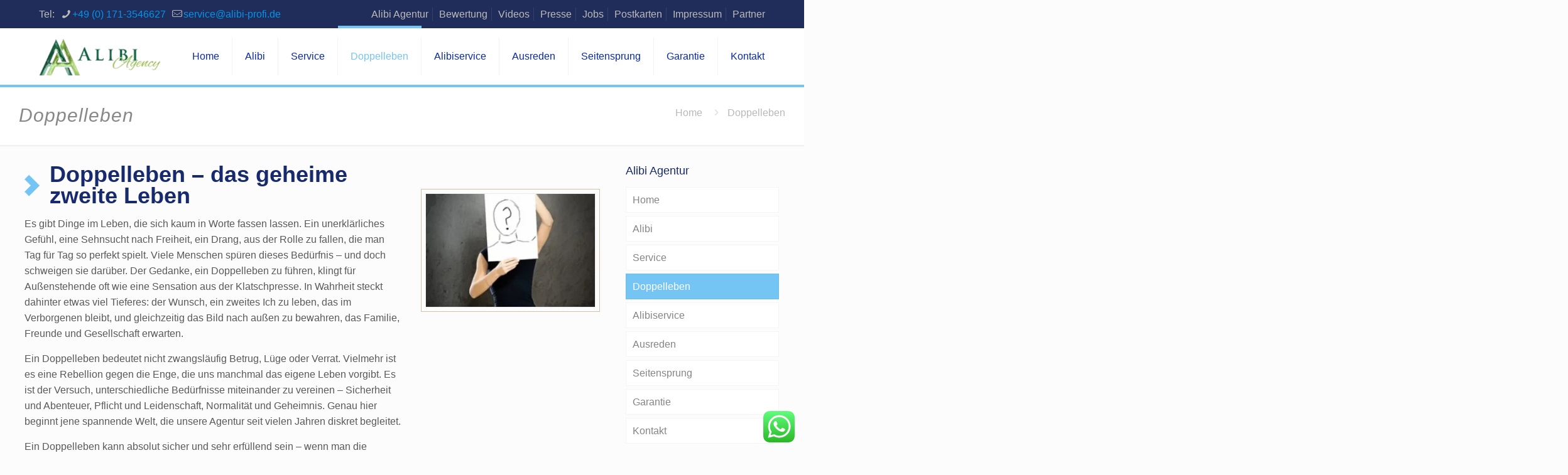

--- FILE ---
content_type: text/html; charset=UTF-8
request_url: https://www.alibiagentur.de/doppelleben/
body_size: 20382
content:
<!DOCTYPE html>
<html lang="de" prefix="og: https://ogp.me/ns#" class="no-js " >

<head><style>img.lazy{min-height:1px}</style><link href="https://www.alibiagentur.de/wp-content/plugins/w3-total-cache/pub/js/lazyload.min.js" as="script">

<meta charset="UTF-8" />
<meta name="format-detection" content="telephone=no">
<meta name="viewport" content="width=device-width, initial-scale=1, maximum-scale=1" />
<link rel="shortcut icon" href="https://www.alibiagentur.de/wp-content/uploads/2016/02/favicon.ico" type="image/x-icon" />
<link rel="apple-touch-icon" href="https://www.alibiagentur.de/wp-content/uploads/2021/09/apple-icon-180x180-1.png" />
<meta name="theme-color" content="#ffffff" media="(prefers-color-scheme: light)">
<meta name="theme-color" content="#ffffff" media="(prefers-color-scheme: dark)">

<!-- Suchmaschinen-Optimierung durch Rank Math PRO - https://rankmath.com/ -->
<title>Doppelleben Diskretion: Alibis für geheime Identitäten</title>
<meta name="description" content="Professioneller Alibi-Service für ein sicheres Doppelleben. Diskret und zuverlässig für private Freiräume für das geheime Zweitleben."/>
<meta name="robots" content="follow, index, max-snippet:-1, max-video-preview:-1, max-image-preview:large"/>
<link rel="canonical" href="https://www.alibiagentur.de/doppelleben/" />
<meta property="og:locale" content="de_DE" />
<meta property="og:type" content="article" />
<meta property="og:title" content="Doppelleben Diskretion: Alibis für geheime Identitäten" />
<meta property="og:description" content="Professioneller Alibi-Service für ein sicheres Doppelleben. Diskret und zuverlässig für private Freiräume für das geheime Zweitleben." />
<meta property="og:url" content="https://www.alibiagentur.de/doppelleben/" />
<meta property="og:site_name" content="Alibiagentur" />
<meta property="og:updated_time" content="2025-08-26T10:52:55+00:00" />
<meta property="og:image" content="https://www.alibiagentur.de/wp-content/uploads/2025/07/Die-Nr1-Alibiagentur.webp" />
<meta property="og:image:secure_url" content="https://www.alibiagentur.de/wp-content/uploads/2025/07/Die-Nr1-Alibiagentur.webp" />
<meta property="og:image:width" content="1200" />
<meta property="og:image:height" content="630" />
<meta property="og:image:alt" content="Titelbild der Alibiagentur mit 4 Mitarbeitern." />
<meta property="og:image:type" content="image/webp" />
<meta property="article:published_time" content="2025-08-12T19:23:48+00:00" />
<meta property="article:modified_time" content="2025-08-26T10:52:55+00:00" />
<meta name="twitter:card" content="summary_large_image" />
<meta name="twitter:title" content="Doppelleben Diskretion: Alibis für geheime Identitäten" />
<meta name="twitter:description" content="Professioneller Alibi-Service für ein sicheres Doppelleben. Diskret und zuverlässig für private Freiräume für das geheime Zweitleben." />
<meta name="twitter:image" content="https://www.alibiagentur.de/wp-content/uploads/2025/07/Die-Nr1-Alibiagentur.webp" />
<meta name="twitter:label1" content="Lesedauer" />
<meta name="twitter:data1" content="6 Minuten" />
<script type="application/ld+json" class="rank-math-schema">{"@context":"https://schema.org","@graph":[{"@type":"Organization","@id":"https://www.alibiagentur.de/#organization","name":"Alibiagentur","url":"https://www.alibiagentur.de","logo":{"@type":"ImageObject","@id":"https://www.alibiagentur.de/#logo","url":"https://www.alibiagentur.de/wp-content/uploads/2025/07/AA-112-Alibiagentur.webp","contentUrl":"https://www.alibiagentur.de/wp-content/uploads/2025/07/AA-112-Alibiagentur.webp","caption":"Alibiagentur","inLanguage":"de","width":"112","height":"112"}},{"@type":"WebSite","@id":"https://www.alibiagentur.de/#website","url":"https://www.alibiagentur.de","name":"Alibiagentur","alternateName":"Alibiservice","publisher":{"@id":"https://www.alibiagentur.de/#organization"},"inLanguage":"de"},{"@type":"WebPage","@id":"https://www.alibiagentur.de/doppelleben/#webpage","url":"https://www.alibiagentur.de/doppelleben/","name":"Doppelleben Diskretion: Alibis f\u00fcr geheime Identit\u00e4ten","datePublished":"2025-08-12T19:23:48+00:00","dateModified":"2025-08-26T10:52:55+00:00","isPartOf":{"@id":"https://www.alibiagentur.de/#website"},"inLanguage":"de"},{"@type":"Person","@id":"https://www.alibiagentur.de/author/aa-admin/","name":"aa-admin","url":"https://www.alibiagentur.de/author/aa-admin/","image":{"@type":"ImageObject","@id":"https://secure.gravatar.com/avatar/aad4a2b7e31e6b4c0775a08b1da343848f5218c783229731d8262fcf74578470?s=96&amp;d=mm&amp;r=g","url":"https://secure.gravatar.com/avatar/aad4a2b7e31e6b4c0775a08b1da343848f5218c783229731d8262fcf74578470?s=96&amp;d=mm&amp;r=g","caption":"aa-admin","inLanguage":"de"},"worksFor":{"@id":"https://www.alibiagentur.de/#organization"}},{"@type":"Article","headline":"Doppelleben Diskretion: Alibis f\u00fcr geheime Identit\u00e4ten","keywords":"Doppelleben","datePublished":"2025-08-12T19:23:48+00:00","dateModified":"2025-08-26T10:52:55+00:00","author":{"@id":"https://www.alibiagentur.de/author/aa-admin/","name":"aa-admin"},"publisher":{"@id":"https://www.alibiagentur.de/#organization"},"description":"Professioneller Alibi-Service f\u00fcr ein sicheres Doppelleben. Diskret und zuverl\u00e4ssig f\u00fcr private Freir\u00e4ume f\u00fcr das geheime Zweitleben.","name":"Doppelleben Diskretion: Alibis f\u00fcr geheime Identit\u00e4ten","@id":"https://www.alibiagentur.de/doppelleben/#richSnippet","isPartOf":{"@id":"https://www.alibiagentur.de/doppelleben/#webpage"},"inLanguage":"de","mainEntityOfPage":{"@id":"https://www.alibiagentur.de/doppelleben/#webpage"}}]}</script>
<!-- /Rank Math WordPress SEO Plugin -->

<link rel="alternate" type="application/rss+xml" title="Alibiagentur &raquo; Feed" href="https://www.alibiagentur.de/feed/" />
<link rel="alternate" type="application/rss+xml" title="Alibiagentur &raquo; Kommentar-Feed" href="https://www.alibiagentur.de/comments/feed/" />
<link rel="alternate" title="oEmbed (JSON)" type="application/json+oembed" href="https://www.alibiagentur.de/wp-json/oembed/1.0/embed?url=https%3A%2F%2Fwww.alibiagentur.de%2Fdoppelleben%2F" />
<link rel="alternate" title="oEmbed (XML)" type="text/xml+oembed" href="https://www.alibiagentur.de/wp-json/oembed/1.0/embed?url=https%3A%2F%2Fwww.alibiagentur.de%2Fdoppelleben%2F&#038;format=xml" />
<style id='wp-img-auto-sizes-contain-inline-css' type='text/css'>
img:is([sizes=auto i],[sizes^="auto," i]){contain-intrinsic-size:3000px 1500px}
/*# sourceURL=wp-img-auto-sizes-contain-inline-css */
</style>
<link rel="stylesheet" href="https://www.alibiagentur.de/wp-content/cache/minify/79bab.css" media="all" />

<style id='wp-emoji-styles-inline-css' type='text/css'>

	img.wp-smiley, img.emoji {
		display: inline !important;
		border: none !important;
		box-shadow: none !important;
		height: 1em !important;
		width: 1em !important;
		margin: 0 0.07em !important;
		vertical-align: -0.1em !important;
		background: none !important;
		padding: 0 !important;
	}
/*# sourceURL=wp-emoji-styles-inline-css */
</style>
<link rel="stylesheet" href="https://www.alibiagentur.de/wp-content/cache/minify/b2bb7.css" media="all" />



<script src="https://www.alibiagentur.de/wp-content/cache/minify/818c0.js"></script>




<link rel="https://api.w.org/" href="https://www.alibiagentur.de/wp-json/" /><link rel="alternate" title="JSON" type="application/json" href="https://www.alibiagentur.de/wp-json/wp/v2/pages/249" /><link rel="EditURI" type="application/rsd+xml" title="RSD" href="https://www.alibiagentur.de/xmlrpc.php?rsd" />
<meta name="generator" content="WordPress 6.9" />
<link rel='shortlink' href='https://www.alibiagentur.de/?p=249' />
<meta name="generator" content="Powered by WPBakery Page Builder - drag and drop page builder for WordPress."/>
<meta name="generator" content="Powered by Slider Revolution 6.7.38 - responsive, Mobile-Friendly Slider Plugin for WordPress with comfortable drag and drop interface." />
<link rel="icon" href="https://www.alibiagentur.de/wp-content/uploads/2024/08/Alibiagentur-Icon-75x75.webp" sizes="32x32" />
<link rel="icon" href="https://www.alibiagentur.de/wp-content/uploads/2024/08/Alibiagentur-Icon-300x300.webp" sizes="192x192" />
<link rel="apple-touch-icon" href="https://www.alibiagentur.de/wp-content/uploads/2024/08/Alibiagentur-Icon-300x300.webp" />
<meta name="msapplication-TileImage" content="https://www.alibiagentur.de/wp-content/uploads/2024/08/Alibiagentur-Icon-300x300.webp" />
<script>function setREVStartSize(e){
			//window.requestAnimationFrame(function() {
				window.RSIW = window.RSIW===undefined ? window.innerWidth : window.RSIW;
				window.RSIH = window.RSIH===undefined ? window.innerHeight : window.RSIH;
				try {
					var pw = document.getElementById(e.c).parentNode.offsetWidth,
						newh;
					pw = pw===0 || isNaN(pw) || (e.l=="fullwidth" || e.layout=="fullwidth") ? window.RSIW : pw;
					e.tabw = e.tabw===undefined ? 0 : parseInt(e.tabw);
					e.thumbw = e.thumbw===undefined ? 0 : parseInt(e.thumbw);
					e.tabh = e.tabh===undefined ? 0 : parseInt(e.tabh);
					e.thumbh = e.thumbh===undefined ? 0 : parseInt(e.thumbh);
					e.tabhide = e.tabhide===undefined ? 0 : parseInt(e.tabhide);
					e.thumbhide = e.thumbhide===undefined ? 0 : parseInt(e.thumbhide);
					e.mh = e.mh===undefined || e.mh=="" || e.mh==="auto" ? 0 : parseInt(e.mh,0);
					if(e.layout==="fullscreen" || e.l==="fullscreen")
						newh = Math.max(e.mh,window.RSIH);
					else{
						e.gw = Array.isArray(e.gw) ? e.gw : [e.gw];
						for (var i in e.rl) if (e.gw[i]===undefined || e.gw[i]===0) e.gw[i] = e.gw[i-1];
						e.gh = e.el===undefined || e.el==="" || (Array.isArray(e.el) && e.el.length==0)? e.gh : e.el;
						e.gh = Array.isArray(e.gh) ? e.gh : [e.gh];
						for (var i in e.rl) if (e.gh[i]===undefined || e.gh[i]===0) e.gh[i] = e.gh[i-1];
											
						var nl = new Array(e.rl.length),
							ix = 0,
							sl;
						e.tabw = e.tabhide>=pw ? 0 : e.tabw;
						e.thumbw = e.thumbhide>=pw ? 0 : e.thumbw;
						e.tabh = e.tabhide>=pw ? 0 : e.tabh;
						e.thumbh = e.thumbhide>=pw ? 0 : e.thumbh;
						for (var i in e.rl) nl[i] = e.rl[i]<window.RSIW ? 0 : e.rl[i];
						sl = nl[0];
						for (var i in nl) if (sl>nl[i] && nl[i]>0) { sl = nl[i]; ix=i;}
						var m = pw>(e.gw[ix]+e.tabw+e.thumbw) ? 1 : (pw-(e.tabw+e.thumbw)) / (e.gw[ix]);
						newh =  (e.gh[ix] * m) + (e.tabh + e.thumbh);
					}
					var el = document.getElementById(e.c);
					if (el!==null && el) el.style.height = newh+"px";
					el = document.getElementById(e.c+"_wrapper");
					if (el!==null && el) {
						el.style.height = newh+"px";
						el.style.display = "block";
					}
				} catch(e){
					console.log("Failure at Presize of Slider:" + e)
				}
			//});
		  };</script>
<noscript><style> .wpb_animate_when_almost_visible { opacity: 1; }</style></noscript>
<style id='wp-block-image-inline-css' type='text/css'>
.wp-block-image>a,.wp-block-image>figure>a{display:inline-block}.wp-block-image img{box-sizing:border-box;height:auto;max-width:100%;vertical-align:bottom}@media not (prefers-reduced-motion){.wp-block-image img.hide{visibility:hidden}.wp-block-image img.show{animation:show-content-image .4s}}.wp-block-image[style*=border-radius] img,.wp-block-image[style*=border-radius]>a{border-radius:inherit}.wp-block-image.has-custom-border img{box-sizing:border-box}.wp-block-image.aligncenter{text-align:center}.wp-block-image.alignfull>a,.wp-block-image.alignwide>a{width:100%}.wp-block-image.alignfull img,.wp-block-image.alignwide img{height:auto;width:100%}.wp-block-image .aligncenter,.wp-block-image .alignleft,.wp-block-image .alignright,.wp-block-image.aligncenter,.wp-block-image.alignleft,.wp-block-image.alignright{display:table}.wp-block-image .aligncenter>figcaption,.wp-block-image .alignleft>figcaption,.wp-block-image .alignright>figcaption,.wp-block-image.aligncenter>figcaption,.wp-block-image.alignleft>figcaption,.wp-block-image.alignright>figcaption{caption-side:bottom;display:table-caption}.wp-block-image .alignleft{float:left;margin:.5em 1em .5em 0}.wp-block-image .alignright{float:right;margin:.5em 0 .5em 1em}.wp-block-image .aligncenter{margin-left:auto;margin-right:auto}.wp-block-image :where(figcaption){margin-bottom:1em;margin-top:.5em}.wp-block-image.is-style-circle-mask img{border-radius:9999px}@supports ((-webkit-mask-image:none) or (mask-image:none)) or (-webkit-mask-image:none){.wp-block-image.is-style-circle-mask img{border-radius:0;-webkit-mask-image:url('data:image/svg+xml;utf8,<svg viewBox="0 0 100 100" xmlns="http://www.w3.org/2000/svg"><circle cx="50" cy="50" r="50"/></svg>');mask-image:url('data:image/svg+xml;utf8,<svg viewBox="0 0 100 100" xmlns="http://www.w3.org/2000/svg"><circle cx="50" cy="50" r="50"/></svg>');mask-mode:alpha;-webkit-mask-position:center;mask-position:center;-webkit-mask-repeat:no-repeat;mask-repeat:no-repeat;-webkit-mask-size:contain;mask-size:contain}}:root :where(.wp-block-image.is-style-rounded img,.wp-block-image .is-style-rounded img){border-radius:9999px}.wp-block-image figure{margin:0}.wp-lightbox-container{display:flex;flex-direction:column;position:relative}.wp-lightbox-container img{cursor:zoom-in}.wp-lightbox-container img:hover+button{opacity:1}.wp-lightbox-container button{align-items:center;backdrop-filter:blur(16px) saturate(180%);background-color:#5a5a5a40;border:none;border-radius:4px;cursor:zoom-in;display:flex;height:20px;justify-content:center;opacity:0;padding:0;position:absolute;right:16px;text-align:center;top:16px;width:20px;z-index:100}@media not (prefers-reduced-motion){.wp-lightbox-container button{transition:opacity .2s ease}}.wp-lightbox-container button:focus-visible{outline:3px auto #5a5a5a40;outline:3px auto -webkit-focus-ring-color;outline-offset:3px}.wp-lightbox-container button:hover{cursor:pointer;opacity:1}.wp-lightbox-container button:focus{opacity:1}.wp-lightbox-container button:focus,.wp-lightbox-container button:hover,.wp-lightbox-container button:not(:hover):not(:active):not(.has-background){background-color:#5a5a5a40;border:none}.wp-lightbox-overlay{box-sizing:border-box;cursor:zoom-out;height:100vh;left:0;overflow:hidden;position:fixed;top:0;visibility:hidden;width:100%;z-index:100000}.wp-lightbox-overlay .close-button{align-items:center;cursor:pointer;display:flex;justify-content:center;min-height:40px;min-width:40px;padding:0;position:absolute;right:calc(env(safe-area-inset-right) + 16px);top:calc(env(safe-area-inset-top) + 16px);z-index:5000000}.wp-lightbox-overlay .close-button:focus,.wp-lightbox-overlay .close-button:hover,.wp-lightbox-overlay .close-button:not(:hover):not(:active):not(.has-background){background:none;border:none}.wp-lightbox-overlay .lightbox-image-container{height:var(--wp--lightbox-container-height);left:50%;overflow:hidden;position:absolute;top:50%;transform:translate(-50%,-50%);transform-origin:top left;width:var(--wp--lightbox-container-width);z-index:9999999999}.wp-lightbox-overlay .wp-block-image{align-items:center;box-sizing:border-box;display:flex;height:100%;justify-content:center;margin:0;position:relative;transform-origin:0 0;width:100%;z-index:3000000}.wp-lightbox-overlay .wp-block-image img{height:var(--wp--lightbox-image-height);min-height:var(--wp--lightbox-image-height);min-width:var(--wp--lightbox-image-width);width:var(--wp--lightbox-image-width)}.wp-lightbox-overlay .wp-block-image figcaption{display:none}.wp-lightbox-overlay button{background:none;border:none}.wp-lightbox-overlay .scrim{background-color:#fff;height:100%;opacity:.9;position:absolute;width:100%;z-index:2000000}.wp-lightbox-overlay.active{visibility:visible}@media not (prefers-reduced-motion){.wp-lightbox-overlay.active{animation:turn-on-visibility .25s both}.wp-lightbox-overlay.active img{animation:turn-on-visibility .35s both}.wp-lightbox-overlay.show-closing-animation:not(.active){animation:turn-off-visibility .35s both}.wp-lightbox-overlay.show-closing-animation:not(.active) img{animation:turn-off-visibility .25s both}.wp-lightbox-overlay.zoom.active{animation:none;opacity:1;visibility:visible}.wp-lightbox-overlay.zoom.active .lightbox-image-container{animation:lightbox-zoom-in .4s}.wp-lightbox-overlay.zoom.active .lightbox-image-container img{animation:none}.wp-lightbox-overlay.zoom.active .scrim{animation:turn-on-visibility .4s forwards}.wp-lightbox-overlay.zoom.show-closing-animation:not(.active){animation:none}.wp-lightbox-overlay.zoom.show-closing-animation:not(.active) .lightbox-image-container{animation:lightbox-zoom-out .4s}.wp-lightbox-overlay.zoom.show-closing-animation:not(.active) .lightbox-image-container img{animation:none}.wp-lightbox-overlay.zoom.show-closing-animation:not(.active) .scrim{animation:turn-off-visibility .4s forwards}}@keyframes show-content-image{0%{visibility:hidden}99%{visibility:hidden}to{visibility:visible}}@keyframes turn-on-visibility{0%{opacity:0}to{opacity:1}}@keyframes turn-off-visibility{0%{opacity:1;visibility:visible}99%{opacity:0;visibility:visible}to{opacity:0;visibility:hidden}}@keyframes lightbox-zoom-in{0%{transform:translate(calc((-100vw + var(--wp--lightbox-scrollbar-width))/2 + var(--wp--lightbox-initial-left-position)),calc(-50vh + var(--wp--lightbox-initial-top-position))) scale(var(--wp--lightbox-scale))}to{transform:translate(-50%,-50%) scale(1)}}@keyframes lightbox-zoom-out{0%{transform:translate(-50%,-50%) scale(1);visibility:visible}99%{visibility:visible}to{transform:translate(calc((-100vw + var(--wp--lightbox-scrollbar-width))/2 + var(--wp--lightbox-initial-left-position)),calc(-50vh + var(--wp--lightbox-initial-top-position))) scale(var(--wp--lightbox-scale));visibility:hidden}}
/*# sourceURL=https://www.alibiagentur.de/wp-includes/blocks/image/style.min.css */
</style>
<style id='global-styles-inline-css' type='text/css'>
:root{--wp--preset--aspect-ratio--square: 1;--wp--preset--aspect-ratio--4-3: 4/3;--wp--preset--aspect-ratio--3-4: 3/4;--wp--preset--aspect-ratio--3-2: 3/2;--wp--preset--aspect-ratio--2-3: 2/3;--wp--preset--aspect-ratio--16-9: 16/9;--wp--preset--aspect-ratio--9-16: 9/16;--wp--preset--color--black: #000000;--wp--preset--color--cyan-bluish-gray: #abb8c3;--wp--preset--color--white: #ffffff;--wp--preset--color--pale-pink: #f78da7;--wp--preset--color--vivid-red: #cf2e2e;--wp--preset--color--luminous-vivid-orange: #ff6900;--wp--preset--color--luminous-vivid-amber: #fcb900;--wp--preset--color--light-green-cyan: #7bdcb5;--wp--preset--color--vivid-green-cyan: #00d084;--wp--preset--color--pale-cyan-blue: #8ed1fc;--wp--preset--color--vivid-cyan-blue: #0693e3;--wp--preset--color--vivid-purple: #9b51e0;--wp--preset--gradient--vivid-cyan-blue-to-vivid-purple: linear-gradient(135deg,rgb(6,147,227) 0%,rgb(155,81,224) 100%);--wp--preset--gradient--light-green-cyan-to-vivid-green-cyan: linear-gradient(135deg,rgb(122,220,180) 0%,rgb(0,208,130) 100%);--wp--preset--gradient--luminous-vivid-amber-to-luminous-vivid-orange: linear-gradient(135deg,rgb(252,185,0) 0%,rgb(255,105,0) 100%);--wp--preset--gradient--luminous-vivid-orange-to-vivid-red: linear-gradient(135deg,rgb(255,105,0) 0%,rgb(207,46,46) 100%);--wp--preset--gradient--very-light-gray-to-cyan-bluish-gray: linear-gradient(135deg,rgb(238,238,238) 0%,rgb(169,184,195) 100%);--wp--preset--gradient--cool-to-warm-spectrum: linear-gradient(135deg,rgb(74,234,220) 0%,rgb(151,120,209) 20%,rgb(207,42,186) 40%,rgb(238,44,130) 60%,rgb(251,105,98) 80%,rgb(254,248,76) 100%);--wp--preset--gradient--blush-light-purple: linear-gradient(135deg,rgb(255,206,236) 0%,rgb(152,150,240) 100%);--wp--preset--gradient--blush-bordeaux: linear-gradient(135deg,rgb(254,205,165) 0%,rgb(254,45,45) 50%,rgb(107,0,62) 100%);--wp--preset--gradient--luminous-dusk: linear-gradient(135deg,rgb(255,203,112) 0%,rgb(199,81,192) 50%,rgb(65,88,208) 100%);--wp--preset--gradient--pale-ocean: linear-gradient(135deg,rgb(255,245,203) 0%,rgb(182,227,212) 50%,rgb(51,167,181) 100%);--wp--preset--gradient--electric-grass: linear-gradient(135deg,rgb(202,248,128) 0%,rgb(113,206,126) 100%);--wp--preset--gradient--midnight: linear-gradient(135deg,rgb(2,3,129) 0%,rgb(40,116,252) 100%);--wp--preset--font-size--small: 13px;--wp--preset--font-size--medium: 20px;--wp--preset--font-size--large: 36px;--wp--preset--font-size--x-large: 42px;--wp--preset--spacing--20: 0.44rem;--wp--preset--spacing--30: 0.67rem;--wp--preset--spacing--40: 1rem;--wp--preset--spacing--50: 1.5rem;--wp--preset--spacing--60: 2.25rem;--wp--preset--spacing--70: 3.38rem;--wp--preset--spacing--80: 5.06rem;--wp--preset--shadow--natural: 6px 6px 9px rgba(0, 0, 0, 0.2);--wp--preset--shadow--deep: 12px 12px 50px rgba(0, 0, 0, 0.4);--wp--preset--shadow--sharp: 6px 6px 0px rgba(0, 0, 0, 0.2);--wp--preset--shadow--outlined: 6px 6px 0px -3px rgb(255, 255, 255), 6px 6px rgb(0, 0, 0);--wp--preset--shadow--crisp: 6px 6px 0px rgb(0, 0, 0);}:where(.is-layout-flex){gap: 0.5em;}:where(.is-layout-grid){gap: 0.5em;}body .is-layout-flex{display: flex;}.is-layout-flex{flex-wrap: wrap;align-items: center;}.is-layout-flex > :is(*, div){margin: 0;}body .is-layout-grid{display: grid;}.is-layout-grid > :is(*, div){margin: 0;}:where(.wp-block-columns.is-layout-flex){gap: 2em;}:where(.wp-block-columns.is-layout-grid){gap: 2em;}:where(.wp-block-post-template.is-layout-flex){gap: 1.25em;}:where(.wp-block-post-template.is-layout-grid){gap: 1.25em;}.has-black-color{color: var(--wp--preset--color--black) !important;}.has-cyan-bluish-gray-color{color: var(--wp--preset--color--cyan-bluish-gray) !important;}.has-white-color{color: var(--wp--preset--color--white) !important;}.has-pale-pink-color{color: var(--wp--preset--color--pale-pink) !important;}.has-vivid-red-color{color: var(--wp--preset--color--vivid-red) !important;}.has-luminous-vivid-orange-color{color: var(--wp--preset--color--luminous-vivid-orange) !important;}.has-luminous-vivid-amber-color{color: var(--wp--preset--color--luminous-vivid-amber) !important;}.has-light-green-cyan-color{color: var(--wp--preset--color--light-green-cyan) !important;}.has-vivid-green-cyan-color{color: var(--wp--preset--color--vivid-green-cyan) !important;}.has-pale-cyan-blue-color{color: var(--wp--preset--color--pale-cyan-blue) !important;}.has-vivid-cyan-blue-color{color: var(--wp--preset--color--vivid-cyan-blue) !important;}.has-vivid-purple-color{color: var(--wp--preset--color--vivid-purple) !important;}.has-black-background-color{background-color: var(--wp--preset--color--black) !important;}.has-cyan-bluish-gray-background-color{background-color: var(--wp--preset--color--cyan-bluish-gray) !important;}.has-white-background-color{background-color: var(--wp--preset--color--white) !important;}.has-pale-pink-background-color{background-color: var(--wp--preset--color--pale-pink) !important;}.has-vivid-red-background-color{background-color: var(--wp--preset--color--vivid-red) !important;}.has-luminous-vivid-orange-background-color{background-color: var(--wp--preset--color--luminous-vivid-orange) !important;}.has-luminous-vivid-amber-background-color{background-color: var(--wp--preset--color--luminous-vivid-amber) !important;}.has-light-green-cyan-background-color{background-color: var(--wp--preset--color--light-green-cyan) !important;}.has-vivid-green-cyan-background-color{background-color: var(--wp--preset--color--vivid-green-cyan) !important;}.has-pale-cyan-blue-background-color{background-color: var(--wp--preset--color--pale-cyan-blue) !important;}.has-vivid-cyan-blue-background-color{background-color: var(--wp--preset--color--vivid-cyan-blue) !important;}.has-vivid-purple-background-color{background-color: var(--wp--preset--color--vivid-purple) !important;}.has-black-border-color{border-color: var(--wp--preset--color--black) !important;}.has-cyan-bluish-gray-border-color{border-color: var(--wp--preset--color--cyan-bluish-gray) !important;}.has-white-border-color{border-color: var(--wp--preset--color--white) !important;}.has-pale-pink-border-color{border-color: var(--wp--preset--color--pale-pink) !important;}.has-vivid-red-border-color{border-color: var(--wp--preset--color--vivid-red) !important;}.has-luminous-vivid-orange-border-color{border-color: var(--wp--preset--color--luminous-vivid-orange) !important;}.has-luminous-vivid-amber-border-color{border-color: var(--wp--preset--color--luminous-vivid-amber) !important;}.has-light-green-cyan-border-color{border-color: var(--wp--preset--color--light-green-cyan) !important;}.has-vivid-green-cyan-border-color{border-color: var(--wp--preset--color--vivid-green-cyan) !important;}.has-pale-cyan-blue-border-color{border-color: var(--wp--preset--color--pale-cyan-blue) !important;}.has-vivid-cyan-blue-border-color{border-color: var(--wp--preset--color--vivid-cyan-blue) !important;}.has-vivid-purple-border-color{border-color: var(--wp--preset--color--vivid-purple) !important;}.has-vivid-cyan-blue-to-vivid-purple-gradient-background{background: var(--wp--preset--gradient--vivid-cyan-blue-to-vivid-purple) !important;}.has-light-green-cyan-to-vivid-green-cyan-gradient-background{background: var(--wp--preset--gradient--light-green-cyan-to-vivid-green-cyan) !important;}.has-luminous-vivid-amber-to-luminous-vivid-orange-gradient-background{background: var(--wp--preset--gradient--luminous-vivid-amber-to-luminous-vivid-orange) !important;}.has-luminous-vivid-orange-to-vivid-red-gradient-background{background: var(--wp--preset--gradient--luminous-vivid-orange-to-vivid-red) !important;}.has-very-light-gray-to-cyan-bluish-gray-gradient-background{background: var(--wp--preset--gradient--very-light-gray-to-cyan-bluish-gray) !important;}.has-cool-to-warm-spectrum-gradient-background{background: var(--wp--preset--gradient--cool-to-warm-spectrum) !important;}.has-blush-light-purple-gradient-background{background: var(--wp--preset--gradient--blush-light-purple) !important;}.has-blush-bordeaux-gradient-background{background: var(--wp--preset--gradient--blush-bordeaux) !important;}.has-luminous-dusk-gradient-background{background: var(--wp--preset--gradient--luminous-dusk) !important;}.has-pale-ocean-gradient-background{background: var(--wp--preset--gradient--pale-ocean) !important;}.has-electric-grass-gradient-background{background: var(--wp--preset--gradient--electric-grass) !important;}.has-midnight-gradient-background{background: var(--wp--preset--gradient--midnight) !important;}.has-small-font-size{font-size: var(--wp--preset--font-size--small) !important;}.has-medium-font-size{font-size: var(--wp--preset--font-size--medium) !important;}.has-large-font-size{font-size: var(--wp--preset--font-size--large) !important;}.has-x-large-font-size{font-size: var(--wp--preset--font-size--x-large) !important;}
/*# sourceURL=global-styles-inline-css */
</style>
<link rel="stylesheet" href="https://www.alibiagentur.de/wp-content/cache/minify/62a3f.css" media="all" />





<style id='mfn-dynamic-inline-css' type='text/css'>
form input.display-none{display:none!important}body{--mfn-featured-image: url();}
/*# sourceURL=mfn-dynamic-inline-css */
</style>
<link rel="stylesheet" href="https://www.alibiagentur.de/wp-content/cache/minify/fe537.css" media="all" />

<style id='rs-plugin-settings-inline-css' type='text/css'>
#rs-demo-id {}
/*# sourceURL=rs-plugin-settings-inline-css */
</style>
</head>

<body class="wp-singular page-template-default page page-id-249 wp-embed-responsive wp-theme-betheme woocommerce-block-theme-has-button-styles with_aside aside_right color-custom content-brightness-light input-brightness-light style-default button-animation-slide button-animation-slide-right layout-full-width hide-love header-classic sticky-header sticky-white ab-show subheader-title-left responsive-overflow-x-mobile mobile-tb-left mobile-mini-mr-ll mobile-header-mini mobile-icon-user-ss mobile-icon-wishlist-ss mobile-icon-search-ss mobile-icon-wpml-ss mobile-icon-action-ss be-page-249 be-reg-28113 wpb-js-composer js-comp-ver-8.7.2 vc_responsive" >

	
		
		<!-- mfn_hook_top --><!-- mfn_hook_top -->
		
		
		<div id="Wrapper">

	<div id="Header_wrapper" class="" >

	<header id="Header">
	<div id="Action_bar">
		<div class="container">
			<div class="column one">

				
<ul class="contact_details" aria-label="contact details">
  <li class="slogan">Tel:</li><li class="phone phone-1"><i class="icon-phone"></i><a href="tel:+49(0)171-3546627" aria-label="phone">+49 (0) 171-3546627</a></li><li class="mail"><i class="icon-mail-line"></i><a href="mailto:service@alibi-profi.de" aria-label="mail">service@alibi-profi.de</a></li></ul>
<nav id="social-menu" class="menu-action-bar-container"><ul id="menu-action-bar" class="social-menu"><li id="menu-item-870" class="menu-item menu-item-type-post_type menu-item-object-page menu-item-870"><a href="https://www.alibiagentur.de/alibi-agentur/">Alibi Agentur</a></li>
<li id="menu-item-847" class="menu-item menu-item-type-post_type menu-item-object-page menu-item-847"><a href="https://www.alibiagentur.de/erfahrungen-und-bewertungen/">Bewertung</a></li>
<li id="menu-item-505" class="menu-item menu-item-type-post_type menu-item-object-page menu-item-505"><a href="https://www.alibiagentur.de/videos/">Videos</a></li>
<li id="menu-item-1038" class="menu-item menu-item-type-post_type menu-item-object-page menu-item-1038"><a href="https://www.alibiagentur.de/presseberichte-und-erfahrungen/">Presse</a></li>
<li id="menu-item-820" class="menu-item menu-item-type-custom menu-item-object-custom menu-item-820"><a target="_blank" href="https://www.secretjobs.eu/">Jobs</a></li>
<li id="menu-item-1773" class="menu-item menu-item-type-post_type menu-item-object-page menu-item-1773"><a href="https://www.alibiagentur.de/postkarten/">Postkarten</a></li>
<li id="menu-item-810" class="menu-item menu-item-type-post_type menu-item-object-page menu-item-810"><a href="https://www.alibiagentur.de/impressum/">Impressum</a></li>
<li id="menu-item-701" class="menu-item menu-item-type-post_type menu-item-object-page menu-item-701"><a href="https://www.alibiagentur.de/empfehlungen/">Partner</a></li>
</ul></nav>
			</div>
		</div>
	</div>


<div class="header_placeholder"></div>

<div id="Top_bar">

	<div class="container">
		<div class="column one">

			<div class="top_bar_left clearfix">

				<div class="logo"><a id="logo" href="https://www.alibiagentur.de" title="Alibiagentur" data-height="60" data-padding="15"><img class="logo-main scale-with-grid  lazy" src="data:image/svg+xml,%3Csvg%20xmlns='http://www.w3.org/2000/svg'%20viewBox='0%200%201%201'%3E%3C/svg%3E" data-src="https://www.alibiagentur.de/wp-content/uploads/2025/09/AA-Logo-Footer.webp#1771" data-retina="https://www.alibiagentur.de/wp-content/uploads/2025/09/AA-Logo-Footer.webp#1771" data-height="87" alt="Footer Logo der Alibiagentur." data-no-retina/><img class="logo-sticky scale-with-grid  lazy" src="data:image/svg+xml,%3Csvg%20xmlns='http://www.w3.org/2000/svg'%20viewBox='0%200%201%201'%3E%3C/svg%3E" data-src="https://www.alibiagentur.de/wp-content/uploads/2025/09/AA-Logo-Footer.webp#1771" data-retina="https://www.alibiagentur.de/wp-content/uploads/2025/09/AA-Logo-Footer.webp#1771" data-height="87" alt="Footer Logo der Alibiagentur." data-no-retina/><img class="logo-mobile scale-with-grid  lazy" src="data:image/svg+xml,%3Csvg%20xmlns='http://www.w3.org/2000/svg'%20viewBox='0%200%201%201'%3E%3C/svg%3E" data-src="https://www.alibiagentur.de/wp-content/uploads/2025/09/AA-Logo-Footer.webp#1771" data-retina="https://www.alibiagentur.de/wp-content/uploads/2025/09/AA-Logo-Footer.webp#1771" data-height="87" alt="Footer Logo der Alibiagentur." data-no-retina/><img class="logo-mobile-sticky scale-with-grid  lazy" src="data:image/svg+xml,%3Csvg%20xmlns='http://www.w3.org/2000/svg'%20viewBox='0%200%201%201'%3E%3C/svg%3E" data-src="https://www.alibiagentur.de/wp-content/uploads/2025/09/AA-Logo-Footer.webp#1771" data-retina="https://www.alibiagentur.de/wp-content/uploads/2025/09/AA-Logo-Footer.webp#1771" data-height="87" alt="Footer Logo der Alibiagentur." data-no-retina/></a></div>
				<div class="menu_wrapper">
					<a class="responsive-menu-toggle " href="#" aria-label="mobile menu"><i class="icon-menu-fine" aria-hidden="true"></i></a><nav id="menu" role="navigation" aria-expanded="false" aria-label="Main menu"><ul id="menu-main-menu" class="menu menu-main"><li id="menu-item-1819" class="menu-item menu-item-type-post_type menu-item-object-page menu-item-home"><a href="https://www.alibiagentur.de/"><span>Home</span></a></li>
<li id="menu-item-287" class="menu-item menu-item-type-post_type menu-item-object-page"><a href="https://www.alibiagentur.de/alibi/"><span>Alibi</span></a></li>
<li id="menu-item-286" class="menu-item menu-item-type-post_type menu-item-object-page"><a href="https://www.alibiagentur.de/service/"><span>Service</span></a></li>
<li id="menu-item-285" class="menu-item menu-item-type-post_type menu-item-object-page current-menu-item page_item page-item-249 current_page_item"><a href="https://www.alibiagentur.de/doppelleben/"><span>Doppelleben</span></a></li>
<li id="menu-item-283" class="menu-item menu-item-type-post_type menu-item-object-page"><a href="https://www.alibiagentur.de/alibiservice/"><span>Alibiservice</span></a></li>
<li id="menu-item-282" class="menu-item menu-item-type-post_type menu-item-object-page"><a href="https://www.alibiagentur.de/ausreden/"><span>Ausreden</span></a></li>
<li id="menu-item-280" class="menu-item menu-item-type-post_type menu-item-object-page"><a href="https://www.alibiagentur.de/seitensprung/"><span>Seitensprung</span></a></li>
<li id="menu-item-890" class="menu-item menu-item-type-post_type menu-item-object-page"><a href="https://www.alibiagentur.de/geld-zurueck-garantie-fuer-alibis/"><span>Garantie</span></a></li>
<li id="menu-item-1772" class="menu-item menu-item-type-post_type menu-item-object-page"><a href="https://www.alibiagentur.de/kontakt/"><span>Kontakt</span></a></li>
</ul></nav>				</div>

				<div class="secondary_menu_wrapper">
									</div>

				
			</div>

			
			<div class="search_wrapper">
				
<form method="get" class="form-searchform" action="https://www.alibiagentur.de/">

	
  <svg class="icon_search" width="26" viewBox="0 0 26 26" aria-label="search icon"><defs><style>.path{fill:none;stroke:#000;stroke-miterlimit:10;stroke-width:1.5px;}</style></defs><circle class="path" cx="11.35" cy="11.35" r="6"></circle><line class="path" x1="15.59" y1="15.59" x2="20.65" y2="20.65"></line></svg>
	
	<input type="text" class="field" name="s"  autocomplete="off" placeholder="Suche" aria-label="Suche" />
	<input type="submit" class="display-none" value="" aria-label="Search"/>

	<span class="mfn-close-icon icon_close" tabindex="0" role="link" aria-label="Close"><span class="icon">✕</span></span>

</form>
			</div>

		</div>
	</div>
</div>
</header>
	<div id="Subheader"><div class="container"><div class="column one"><h1 class="title">Doppelleben</h1><ul class="breadcrumbs no-link"><li><a href="https://www.alibiagentur.de">Home</a> <span class="mfn-breadcrumbs-separator"><i class="icon-right-open"></i></span></li><li><a href="https://www.alibiagentur.de/doppelleben/">Doppelleben</a></li></ul></div></div></div>
</div>

		<!-- mfn_hook_content_before --><!-- mfn_hook_content_before -->
	

<div id="Content" role="main">
	<div class="content_wrapper clearfix">

		<main class="sections_group">

			<div class="entry-content" itemprop="mainContentOfPage">

				
				<div data-id="249" class="mfn-builder-content mfn-default-content-buider"></div><section class="section mcb-section the_content has_content"><div class="section_wrapper"><div class="the_content_wrapper "><div class="wpb-content-wrapper"><div class="vc_row wpb_row vc_row-fluid"><div class="wpb_column vc_column_container vc_col-sm-8"><div class="vc_column-inner"><div class="wpb_wrapper">
	<div class="wpb_text_column wpb_content_element" >
		<div class="wpb_wrapper">
			<div class="content_resize">
<div class="mainbar">
<div class="article">
<h2 data-start="392" data-end="448"><strong data-start="406" data-end="448">Doppelleben – das geheime zweite Leben</strong></h2>
<p data-start="450" data-end="1041">Es gibt Dinge im Leben, die sich kaum in Worte fassen lassen. Ein unerklärliches Gefühl, eine Sehnsucht nach Freiheit, ein Drang, aus der Rolle zu fallen, die man Tag für Tag so perfekt spielt. Viele Menschen spüren dieses Bedürfnis – und doch schweigen sie darüber. Der Gedanke, ein Doppelleben zu führen, klingt für Außenstehende oft wie eine Sensation aus der Klatschpresse. In Wahrheit steckt dahinter etwas viel Tieferes: der Wunsch, ein zweites Ich zu leben, das im Verborgenen bleibt, und gleichzeitig das Bild nach außen zu bewahren, das Familie, Freunde und Gesellschaft erwarten.</p>
<p data-start="1043" data-end="1454">Ein Doppelleben bedeutet nicht zwangsläufig Betrug, Lüge oder Verrat. Vielmehr ist es eine Rebellion gegen die Enge, die uns manchmal das eigene Leben vorgibt. Es ist der Versuch, unterschiedliche Bedürfnisse miteinander zu vereinen – Sicherheit und Abenteuer, Pflicht und Leidenschaft, Normalität und Geheimnis. Genau hier beginnt jene spannende Welt, die unsere Agentur seit vielen Jahren diskret begleitet.</p>
<p data-start="1043" data-end="1454">Ein Doppelleben kann absolut sicher und sehr erfüllend sein – wenn man die Alibiagentur an seiner Seite hat.</p>
</div>
</div>
</div>

		</div>
	</div>
</div></div></div><div class="wpb_column vc_column_container vc_col-sm-4"><div class="vc_column-inner"><div class="wpb_wrapper"><div class="vc_empty_space"   style="height: 5px"><span class="vc_empty_space_inner"></span></div>
	<div  class="wpb_single_image wpb_content_element vc_align_center wpb_content_element">
		
		<figure class="wpb_wrapper vc_figure">
			<div class="vc_single_image-wrapper vc_box_outline  vc_box_border_chino"><img decoding="async" class="vc_single_image-img  lazy" src="data:image/svg+xml,%3Csvg%20xmlns='http://www.w3.org/2000/svg'%20viewBox='0%200%20300%20200'%3E%3C/svg%3E" data-src="https://www.alibiagentur.de/wp-content/uploads/2024/11/Doppelleben-Alibiagentur-1-300x200-1-300x200.webp" width="300" height="200" alt="Die Frau führt ein Doppelleben und möchte nicht erkannt werden." title="Doppelleben-Alibiagentur-1-300x200" /></div>
		</figure>
	</div>
</div></div></div></div><div class="vc_row wpb_row vc_row-fluid"><div class="wpb_column vc_column_container vc_col-sm-12"><div class="vc_column-inner"><div class="wpb_wrapper">
	<div class="wpb_text_column wpb_content_element" >
		<div class="wpb_wrapper">
			<h2 data-start="1461" data-end="1493">Zwei Welten in einer Person</h2>
<p data-start="1495" data-end="2062">Ein Doppelleben zu führen bedeutet, eine unsichtbare Grenze zu ziehen zwischen dem öffentlichen Alltag und dem privaten Geheimnis. Für die meisten Menschen gibt es die gewohnte Rolle: den verlässlichen Partner, die pflichtbewusste Mitarbeiterin, den ruhigen Nachbarn. Doch hinter dieser Fassade brodelt es oft. Manche träumen von leidenschaftlichen Affären, andere sehnen sich nach einem kreativen Leben, das sie im grauen Berufsalltag nicht ausleben können. Wieder andere fühlen sich in ihrer Identität eingeschränkt und leben eine Seite von sich nur heimlich aus.</p>
<p data-start="2064" data-end="2486">So unterschiedlich die Geschichten sind, sie haben eines gemeinsam: das Bedürfnis nach einem zweiten Raum der Freiheit. Ein Ort, an dem man sich nicht erklären muss. Ein Leben, in dem man keine Rücksicht nehmen muss auf Urteile, Erwartungen oder Normen. Dieses zweite Leben kann aufregend und befreiend sein – aber es verlangt zugleich eine perfekte Organisation, damit beide Welten sich niemals ungewollt überschneiden.</p>

		</div>
	</div>
</div></div></div></div><div class="vc_row wpb_row vc_row-fluid"><div class="wpb_column vc_column_container vc_col-sm-6"><div class="vc_column-inner"><div class="wpb_wrapper">
	<div  class="wpb_single_image wpb_content_element vc_align_left wpb_content_element">
		
		<figure class="wpb_wrapper vc_figure">
			<div class="vc_single_image-wrapper vc_box_outline_circle  vc_box_border_peacoc"><img decoding="async" class="vc_single_image-img  lazy" src="data:image/svg+xml,%3Csvg%20xmlns='http://www.w3.org/2000/svg'%20viewBox='0%200%20380%20200'%3E%3C/svg%3E" data-src="https://www.alibiagentur.de/wp-content/uploads/2024/11/Doppelleben1-380x200-1-380x200.webp" width="380" height="200" alt="Ein heimliches Doppelleben." title="Doppelleben1-380x200" /></div>
		</figure>
	</div>
</div></div></div><div class="wpb_column vc_column_container vc_col-sm-6"><div class="vc_column-inner"><div class="wpb_wrapper">
	<div class="wpb_text_column wpb_content_element" >
		<div class="wpb_wrapper">
			<h2 data-start="2493" data-end="2535">Warum Menschen ein Doppelleben führen</h2>
<p data-start="2537" data-end="2936">Die Gründe, ein zweites Leben aufzubauen, sind so vielfältig wie die Menschen selbst. Für viele beginnt es in der Partnerschaft. Die Routine des Alltags erstickt die Leidenschaft, die Sehnsucht nach Neuem wächst. Doch anstatt eine ganze Ehe oder Beziehung infrage zu stellen, wird das Abenteuer ausgelagert – diskret, im Geheimen, mit der Sicherheit, dass zuhause alles seinen gewohnten Gang geht.</p>
<p data-start="2938" data-end="3386">Andere führen ein Doppelleben im beruflichen Umfeld. Manager, die auf Geschäftsreisen angeblich Verhandlungen führen, in Wahrheit aber in einer anderen Stadt ihr verborgenes Leben genießen. Künstler, die in einer konservativen Familie nicht zugeben können, welche Welten sie auf der Bühne erschaffen. Menschen, die in ihrer Heimat noch immer nicht offen zu ihrer Sexualität stehen dürfen und daher einen Teil ihrer Identität im Verborgenen leben.</p>

		</div>
	</div>
</div></div></div></div><div class="vc_row wpb_row vc_row-fluid"><div class="wpb_column vc_column_container vc_col-sm-12"><div class="vc_column-inner"><div class="wpb_wrapper">
	<div class="wpb_text_column wpb_content_element" >
		<div class="wpb_wrapper">
			<p data-start="3388" data-end="3854">Und manchmal geht es nicht um Leidenschaft oder Identität, sondern schlicht um gesellschaftlichen Druck. Arbeitslose, die den eigenen Angehörigen eine Karriere vorspielen, um nicht als Versager dazustehen. Frauen, die neben ihrem Job ein zweites Einkommen im Escort-Bereich verdienen, ohne dass jemand davon erfahren darf. Männer, die ihren Freunden den erfolgreichen Geschäftsmann präsentieren, obwohl sie sich verschuldet haben und heimlich an Lösungen arbeiten.</p>
<p data-start="3856" data-end="4029">So unterschiedlich diese Beweggründe auch sind – sie alle eint der Wunsch, frei zu sein. Frei von Urteilen, frei von Zwängen, frei von der Angst, das Gesicht zu verlieren.</p>
<h2 data-start="4036" data-end="4070">Zwischen Sehnsucht und Risiko</h2>
<p data-start="4072" data-end="4517">Doch ein Doppelleben ist nicht nur Faszination, sondern auch ein Tanz auf dünnem Eis. Aufregung und Angst liegen oft nah beieinander. Der Nervenkitzel, heimlich eine andere Identität zu leben, ist für viele der Reiz – gleichzeitig entsteht der Druck, die beiden Welten perfekt voneinander zu trennen. Ein kleiner Fehler, ein unbedachtes Wort, ein zufälliger Blick auf dem Smartphone – und das sorgfältig aufgebaute Geheimnis könnte auffliegen.</p>
<p data-start="4519" data-end="4837">Genau hier trennt sich Fantasie von Realität. Wer glaubt, ein Doppelleben lasse sich nebenbei improvisieren, irrt. Es erfordert Planung, Disziplin und vor allem eine verlässliche Absicherung. Nur so entsteht jene Sicherheit, die es erst ermöglicht, das zweite Leben wirklich zu genießen, ohne ständig Angst zu haben.</p>
<hr data-start="4839" data-end="4842" />
<h2 data-start="4844" data-end="4875">Die Rolle der Alibiagentur</h2>
<p data-start="4877" data-end="5200">An dieser Stelle kommt die Alibiagentur ins Spiel. Seit vielen Jahren helfen wir Menschen dabei, ihre Freiheit zu wahren – mit absoluter Diskretion, professionellen Alibis und durchdachten Cover-Stories. Ein perfektes Alibi ist mehr als nur eine Ausrede. Es ist eine ganze Geschichte, die von Anfang bis Ende stimmig ist.</p>
<p data-start="5202" data-end="5687">Unsere Kunden nutzen diesen Service für die unterschiedlichsten Situationen. Da gibt es Geschäftsreisen, die nach außen vollkommen glaubwürdig erscheinen – mit Hotelbuchungen, Telefonnummern, Rechnungen und Begleitdokumenten. Es gibt Wochenenden, die offiziell als Weiterbildung oder Seminar gelten, während man in Wahrheit eine ganz andere Reise unternimmt. Wir erschaffen digitale Spuren, die jede Geschichte untermauern, und kümmern uns darum, dass keine Details übersehen werden.</p>
<p data-start="5689" data-end="6022">Das Besondere: Unsere Alibis sind immer so gestaltet, dass sie nicht nur im Moment, sondern auch im Nachhinein Bestand haben. Sollte jemals jemand nachfragen, passen alle Bausteine perfekt zusammen. Genau diese Professionalität unterscheidet eine Agentur wie unsere von improvisierten Notlügen, die im Ernstfall schnell auffliegen.</p>
<hr data-start="6024" data-end="6027" />
<h2 data-start="6029" data-end="6082">Prominente Beispiele und alltägliche Geschichten</h2>
<p data-start="6084" data-end="6585">Dass Menschen ein Doppelleben führen, ist kein Phänomen der Moderne. Schon immer gab es Persönlichkeiten, die nach außen eine Rolle spielten und im Verborgenen ein anderes Leben führten. Politiker, die eine bürgerliche Ehe präsentierten und gleichzeitig heimlich eine andere Beziehung lebten. Künstler, die ein Doppelleben zwischen Bühne und Privatperson führten. Geschäftsleute, die in der Öffentlichkeit als unantastbare Erfolgstypen galten, während sie privat mit ganz anderen Sehnsüchten lebten.</p>
<p data-start="6587" data-end="7005">Auch im Alltag begegnen wir diesen Geschichten – ohne es zu wissen. Der Nachbar, der jedes zweite Wochenende angeblich zur Familie fährt, in Wahrheit aber einen ganz anderen Grund hat. Die Kollegin, die nach Feierabend plötzlich wie verwandelt wirkt, weil sie im zweiten Leben eine völlig andere Identität annimmt. Niemand würde es ahnen – und genau das macht das Doppelleben so faszinierend und zugleich unsichtbar.</p>

		</div>
	</div>
</div></div></div></div><div class="vc_row wpb_row vc_row-fluid"><div class="wpb_column vc_column_container vc_col-sm-12"><div class="vc_column-inner"><div class="wpb_wrapper">
	<div  class="wpb_single_image wpb_content_element vc_align_center wpb_content_element">
		
		<figure class="wpb_wrapper vc_figure">
			<div class="vc_single_image-wrapper   vc_box_border_grey"><img fetchpriority="high" decoding="async" width="1536" height="1024" src="data:image/svg+xml,%3Csvg%20xmlns='http://www.w3.org/2000/svg'%20viewBox='0%200%201536%201024'%3E%3C/svg%3E" data-src="https://www.alibiagentur.de/wp-content/uploads/2025/08/doppelleben-zwei-welten-mensch.webp" class="vc_single_image-img attachment-full lazy" alt="Person geht zwischen Großstadt und Strand als Symbol für ein geheimes Doppelleben." title="doppelleben-zwei-welten-mensch" data-srcset="https://www.alibiagentur.de/wp-content/uploads/2025/08/doppelleben-zwei-welten-mensch.webp 1536w, https://www.alibiagentur.de/wp-content/uploads/2025/08/doppelleben-zwei-welten-mensch-300x200.webp 300w, https://www.alibiagentur.de/wp-content/uploads/2025/08/doppelleben-zwei-welten-mensch-1024x683.webp 1024w, https://www.alibiagentur.de/wp-content/uploads/2025/08/doppelleben-zwei-welten-mensch-768x512.webp 768w, https://www.alibiagentur.de/wp-content/uploads/2025/08/doppelleben-zwei-welten-mensch-113x75.webp 113w, https://www.alibiagentur.de/wp-content/uploads/2025/08/doppelleben-zwei-welten-mensch-480x320.webp 480w" data-sizes="(max-width:767px) 480px, (max-width:1536px) 100vw, 1536px" /></div>
		</figure>
	</div>
</div></div></div></div><div class="vc_row wpb_row vc_row-fluid"><div class="wpb_column vc_column_container vc_col-sm-12"><div class="vc_column-inner"><div class="wpb_wrapper">
	<div class="wpb_text_column wpb_content_element" >
		<div class="wpb_wrapper">
			<h2 data-start="7012" data-end="7037">Chancen und Gefahren</h2>
<p data-start="7039" data-end="7325">Ein Doppelleben kann beflügeln. Es schenkt Freiheit, Abenteuer und die Möglichkeit, Sehnsüchte auszuleben, die sonst unterdrückt bleiben müssten. Es kann Menschen glücklicher machen, weil sie sich nicht länger zwischen Schwarz und Weiß entscheiden müssen, sondern beides leben dürfen.</p>
<p data-start="7327" data-end="7623">Doch ebenso birgt es Gefahren. Die ständige Anspannung, die Angst vor Entdeckung, die Notwendigkeit, immer wachsam zu sein. Wer unvorbereitet in ein Doppelleben rutscht, riskiert, dass beide Welten unkontrolliert aufeinandertreffen. Genau deshalb ist ein professioneller Schutz der Alibiagentur so entscheidend.</p>
<hr data-start="7625" data-end="7628">
<h2 data-start="7630" data-end="7674">Ein zweites Leben mit Sicherheit</h2>
<p data-start="7676" data-end="8033">Das Doppelleben ist kein exotisches Randthema, sondern Teil unserer modernen Gesellschaft. Es ist Ausdruck von Sehnsucht, Freiheit und der Suche nach einem Ich, das mehr ist als die Rolle, die man nach außen spielt. Ob es um Liebe geht, um Abenteuer, um Identität oder um gesellschaftlichen Druck – viele Menschen entscheiden sich bewusst für zwei Welten.</p>
<p data-start="8035" data-end="8340">Damit dieses zweite Leben nicht zum Risiko wird, braucht es jedoch eine sichere Basis. Genau hier bietet unsere Alibiagentur jene Diskretion, Erfahrung und Professionalität, die seit Jahren den Unterschied macht. Wir schaffen Freiräume, schützen Geheimnisse und bauen Brücken zwischen Sehnsucht und Realität.</p>
<p data-start="8342" data-end="8440">Mit den passenden Partnern an Ihrer Seite wird ein Doppelleben zu einer Quelle von Freiheit und Lebensfreude.</p>
<p data-start="8342" data-end="8440">Ein Doppelleben muss kein Risiko sein, sondern kann eine neue Quelle von Freiheit und Lebensfreude werden. <a href="https://www.alibiagentur.de/kontakt/">Nehmen Sie Kontakt zu uns auf</a> – wir zeigen Ihnen, wie Sie Ihre Wünsche verwirklichen können, ohne Spuren zu hinterlassen.</p>

		</div>
	</div>
</div></div></div></div>
</div></div></div></section>
				<section class="section section-page-footer">
					<div class="section_wrapper clearfix">

						<div class="column one page-pager">
							<div class="mcb-column-inner">
															</div>
						</div>

					</div>
				</section>

				
			</div>

			
		</main>

		<div class="mcb-sidebar sidebar sidebar-1 four columns  has-lines style-simple" role="complementary" aria-label="Primary sidebar"><div class="widget-area"><div class="inner-wrapper-sticky clearfix"><aside id="widget_mfn_menu-2" class="widget widget_mfn_menu"><h3>Alibi Agentur</h3><div class="menu-main-menu-container"><ul id="menu-main-menu-1" class="menu submenus-show"><li id="menu-item-1819" class="menu-item menu-item-type-post_type menu-item-object-page menu-item-home menu-item-1819"><a href="https://www.alibiagentur.de/">Home</a></li>
<li id="menu-item-287" class="menu-item menu-item-type-post_type menu-item-object-page menu-item-287"><a href="https://www.alibiagentur.de/alibi/">Alibi</a></li>
<li id="menu-item-286" class="menu-item menu-item-type-post_type menu-item-object-page menu-item-286"><a href="https://www.alibiagentur.de/service/">Service</a></li>
<li id="menu-item-285" class="menu-item menu-item-type-post_type menu-item-object-page current-menu-item page_item page-item-249 current_page_item menu-item-285"><a href="https://www.alibiagentur.de/doppelleben/" aria-current="page">Doppelleben</a></li>
<li id="menu-item-283" class="menu-item menu-item-type-post_type menu-item-object-page menu-item-283"><a href="https://www.alibiagentur.de/alibiservice/">Alibiservice</a></li>
<li id="menu-item-282" class="menu-item menu-item-type-post_type menu-item-object-page menu-item-282"><a href="https://www.alibiagentur.de/ausreden/">Ausreden</a></li>
<li id="menu-item-280" class="menu-item menu-item-type-post_type menu-item-object-page menu-item-280"><a href="https://www.alibiagentur.de/seitensprung/">Seitensprung</a></li>
<li id="menu-item-890" class="menu-item menu-item-type-post_type menu-item-object-page menu-item-890"><a href="https://www.alibiagentur.de/geld-zurueck-garantie-fuer-alibis/">Garantie</a></li>
<li id="menu-item-1772" class="menu-item menu-item-type-post_type menu-item-object-page menu-item-1772"><a href="https://www.alibiagentur.de/kontakt/">Kontakt</a></li>
</ul></div></aside><aside id="widget_mfn_menu-3" class="widget widget_mfn_menu"><div class="menu-sidebarmenue-container"><ul id="menu-sidebarmenue" class="menu submenus-show"><li id="menu-item-326" class="menu-item menu-item-type-post_type menu-item-object-page menu-item-326"><a href="https://www.alibiagentur.de/affaere/">Affäre</a></li>
<li id="menu-item-328" class="menu-item menu-item-type-post_type menu-item-object-page menu-item-328"><a href="https://www.alibiagentur.de/alibi-agenturen/">Alibi Agentur</a></li>
<li id="menu-item-329" class="menu-item menu-item-type-post_type menu-item-object-page menu-item-329"><a href="https://www.alibiagentur.de/alibi-freundin/">Alibi Freundin</a></li>
<li id="menu-item-330" class="menu-item menu-item-type-post_type menu-item-object-page menu-item-330"><a href="https://www.alibiagentur.de/alibi-profi-2/">Alibi Profi</a></li>
<li id="menu-item-333" class="menu-item menu-item-type-post_type menu-item-object-page menu-item-333"><a href="https://www.alibiagentur.de/begleitservice/">Begleitservice</a></li>
<li id="menu-item-335" class="menu-item menu-item-type-post_type menu-item-object-page menu-item-335"><a href="https://www.alibiagentur.de/dreiecksbeziehung/">Dreiecksbeziehung</a></li>
<li id="menu-item-336" class="menu-item menu-item-type-post_type menu-item-object-page menu-item-336"><a href="https://www.alibiagentur.de/facebook-freundin/">Facebook Freundin</a></li>
<li id="menu-item-337" class="menu-item menu-item-type-post_type menu-item-object-page menu-item-337"><a href="https://www.alibiagentur.de/fotomontage/">Fotomontage</a></li>
<li id="menu-item-338" class="menu-item menu-item-type-post_type menu-item-object-page menu-item-338"><a href="https://www.alibiagentur.de/luegendetektortest/">Lügendetektortest bestehen</a></li>
<li id="menu-item-1077" class="menu-item menu-item-type-post_type menu-item-object-post menu-item-1077"><a href="https://www.alibiagentur.de/racheprofi/">Racheagentur</a></li>
<li id="menu-item-339" class="menu-item menu-item-type-post_type menu-item-object-page menu-item-339"><a href="https://www.alibiagentur.de/motel/">Motel</a></li>
<li id="menu-item-340" class="menu-item menu-item-type-post_type menu-item-object-page menu-item-340"><a href="https://www.alibiagentur.de/partner/">Partner</a></li>
<li id="menu-item-341" class="menu-item menu-item-type-post_type menu-item-object-page menu-item-341"><a href="https://www.alibiagentur.de/postadressen-mieten/">Postadressen mieten</a></li>
<li id="menu-item-342" class="menu-item menu-item-type-post_type menu-item-object-page menu-item-342"><a href="https://www.alibiagentur.de/schauspieler-mieten/">Schauspieler mieten</a></li>
<li id="menu-item-344" class="menu-item menu-item-type-post_type menu-item-object-page menu-item-344"><a href="https://www.alibiagentur.de/stundenhotel/">Stundenhotel</a></li>
<li id="menu-item-345" class="menu-item menu-item-type-post_type menu-item-object-page menu-item-345"><a href="https://www.alibiagentur.de/test-alibiagenturen/">Test Alibiagenturen</a></li>
</ul></div></aside></div></div></div>
	</div>
</div>



<!-- mfn_hook_content_after --><!-- mfn_hook_content_after -->


	<footer id="Footer" class="clearfix mfn-footer " role="contentinfo">

		
		<div class="widgets_wrapper "><div class="container"><div class="column mobile-one tablet-one-third one-third"><div class="mcb-column-inner"><aside id="search-2" class="widget widget_search">
<form method="get" class="form-searchform" action="https://www.alibiagentur.de/">

	
  <svg class="icon_search" width="26" viewBox="0 0 26 26" aria-label="search icon"><defs><style>.path{fill:none;stroke:#000;stroke-miterlimit:10;stroke-width:1.5px;}</style></defs><circle class="path" cx="11.35" cy="11.35" r="6"></circle><line class="path" x1="15.59" y1="15.59" x2="20.65" y2="20.65"></line></svg>
	
	<input type="text" class="field" name="s"  autocomplete="off" placeholder="Suche" aria-label="Suche" />
	<input type="submit" class="display-none" value="" aria-label="Search"/>

	<span class="mfn-close-icon icon_close" tabindex="0" role="link" aria-label="Close"><span class="icon">✕</span></span>

</form>
</aside><aside id="block-2" class="widget widget_block widget_media_image">
<figure class="wp-block-image size-full"><a href="https://www.alibiagentur.de"><img decoding="async" width="281" height="87" src="data:image/svg+xml,%3Csvg%20xmlns='http://www.w3.org/2000/svg'%20viewBox='0%200%20281%2087'%3E%3C/svg%3E" data-src="https://www.alibiagentur.de/wp-content/uploads/2025/09/AA-Logo-Footer.webp" alt="Footer Logo der Alibiagentur." class="wp-image-1771 lazy" data-srcset="https://www.alibiagentur.de/wp-content/uploads/2025/09/AA-Logo-Footer.webp 281w, https://www.alibiagentur.de/wp-content/uploads/2025/09/AA-Logo-Footer-150x46.webp 150w" data-sizes="auto, (max-width:767px) 281px, 281px" /></a></figure>
</aside><aside id="text-2" class="widget widget_text"><h4>+49 (0) 171-3546627</h4>			<div class="textwidget"><div style="margin-right: 10%;">Professionelle Lügen, Ausreden und perfekte Lösungen für ein diskretes Alibi in allen Lebenslagen. Wasserdichte Freiräume & Schutz Ihrer Privatsphäre. Selbstverständlich ist unsere Dienstleistung ausschließlich für legale Zwecke zu buchen.</div></div>
		</aside><aside id="widget_mfn_menu-4" class="widget widget_mfn_menu"><div class="menu-footermenu-container"><ul id="menu-footermenu" class="menu submenus-show"><li id="menu-item-1780" class="menu-item menu-item-type-post_type menu-item-object-page menu-item-1780"><a href="https://www.alibiagentur.de/kontakt/">Kontakt</a></li>
<li id="menu-item-1783" class="menu-item menu-item-type-post_type menu-item-object-page menu-item-1783"><a href="https://www.alibiagentur.de/erfahrungen-und-bewertungen/">Erfahrungen / Bewertungen</a></li>
<li id="menu-item-1784" class="menu-item menu-item-type-post_type menu-item-object-page menu-item-1784"><a href="https://www.alibiagentur.de/presseberichte-und-erfahrungen/">Presseberichte</a></li>
<li id="menu-item-1815" class="menu-item menu-item-type-custom menu-item-object-custom menu-item-1815"><a href="https://www.alibiagentur.de/alibi-agentur/">Deutschland</a></li>
<li id="menu-item-1816" class="menu-item menu-item-type-post_type menu-item-object-page menu-item-1816"><a href="https://www.alibiagentur.de/schweiz/">Schweiz</a></li>
<li id="menu-item-1817" class="menu-item menu-item-type-post_type menu-item-object-page menu-item-1817"><a href="https://www.alibiagentur.de/oesterreich/">Österreich</a></li>
</ul></div></aside></div></div><div class="column mobile-one tablet-one-third one-third"><div class="mcb-column-inner"><aside id="text-3" class="widget widget_text"><h4>Unsere Empfehlungen</h4>			<div class="textwidget"><ul style="margin: 0px 0px 0px 14px; line-height: 22px; list-style-type: inherit;">
<li><a href="https://alibi-profi.de" title="Alibi Profi" target="_blank">Alibi Profi</a></li>
<li><a href="https://move-your-card.com" title="Postkarten" target="_blank">Postkarten</a></li>
<li><a href="https://diskrete-zimmer.de" title="Diskretes Zimmer für Seitensprung" target="_blank">Diskrete Zimmer</a></li>
<li><a href="https://www.alibi-profis.de" title="Schlussmacher für Beziehung beenden" target="_blank">Schlussmacher</a></li></ul></div>
		</aside><aside id="widget_mfn_menu-5" class="widget widget_mfn_menu"><div class="menu-footermenu2-container"><ul id="menu-footermenu2" class="menu submenus-show"><li id="menu-item-676" class="menu-item menu-item-type-post_type menu-item-object-page menu-item-676"><a href="https://www.alibiagentur.de/duesseldorf/">Düsseldorf</a></li>
<li id="menu-item-677" class="menu-item menu-item-type-post_type menu-item-object-page menu-item-677"><a href="https://www.alibiagentur.de/essen/">Essen</a></li>
<li id="menu-item-678" class="menu-item menu-item-type-post_type menu-item-object-page menu-item-678"><a href="https://www.alibiagentur.de/frankfurt/">Frankfurt</a></li>
<li id="menu-item-679" class="menu-item menu-item-type-post_type menu-item-object-page menu-item-679"><a href="https://www.alibiagentur.de/hamburg/">Hamburg</a></li>
<li id="menu-item-680" class="menu-item menu-item-type-post_type menu-item-object-page menu-item-680"><a href="https://www.alibiagentur.de/hannover/">Hannover</a></li>
<li id="menu-item-681" class="menu-item menu-item-type-post_type menu-item-object-page menu-item-681"><a href="https://www.alibiagentur.de/karlsruhe/">Karlsruhe</a></li>
<li id="menu-item-682" class="menu-item menu-item-type-post_type menu-item-object-page menu-item-682"><a href="https://www.alibiagentur.de/koeln/">Köln</a></li>
<li id="menu-item-683" class="menu-item menu-item-type-post_type menu-item-object-page menu-item-683"><a href="https://www.alibiagentur.de/leipzig/">Leipzig</a></li>
<li id="menu-item-1769" class="menu-item menu-item-type-post_type menu-item-object-page menu-item-1769"><a href="https://www.alibiagentur.de/bremen/">Bremen</a></li>
<li id="menu-item-1770" class="menu-item menu-item-type-post_type menu-item-object-page menu-item-1770"><a href="https://www.alibiagentur.de/dresden/">Dresden</a></li>
<li id="menu-item-1774" class="menu-item menu-item-type-post_type menu-item-object-page menu-item-1774"><a href="https://www.alibiagentur.de/berlin/">Berlin</a></li>
</ul></div></aside></div></div><div class="column mobile-one tablet-one-third one-third"><div class="mcb-column-inner"><aside id="custom_html-2" class="widget_text widget widget_custom_html"><div class="textwidget custom-html-widget"><h4 style="margin-bottom: 7px;">Alibi Agentur</h4>

<ul>
<li><a title="Alibiservice" href="https://alibiservice.de" target="_blank">Alibiservice</a> Deutschland</li>
<li><a title="Alibi Agentur Schweiz" href="https://www.freiraummanager.at" target="_blank">Österreich</a>, </li>
<li><a title="Alibi Agentur Schweiz" href="https://www.alibi-agentur.ch/" target="_blank">Schweiz</a> </li>
<li>Spanien <a title="Agencia coartada" href="https://www.agenciacoartada.es" target="_blank">Agencia coartada</a></li>
</ul></div></aside><aside id="widget_mfn_menu-6" class="widget widget_mfn_menu"><div class="menu-footermenu3-container"><ul id="menu-footermenu3" class="menu submenus-show"><li id="menu-item-684" class="menu-item menu-item-type-post_type menu-item-object-page menu-item-684"><a href="https://www.alibiagentur.de/mannheim/">Mannheim</a></li>
<li id="menu-item-685" class="menu-item menu-item-type-post_type menu-item-object-page menu-item-685"><a href="https://www.alibiagentur.de/muenchen/">München</a></li>
<li id="menu-item-686" class="menu-item menu-item-type-post_type menu-item-object-page menu-item-686"><a href="https://www.alibiagentur.de/muenster/">Münster</a></li>
<li id="menu-item-687" class="menu-item menu-item-type-post_type menu-item-object-page menu-item-687"><a href="https://www.alibiagentur.de/nuernberg/">Nürnberg</a></li>
<li id="menu-item-690" class="menu-item menu-item-type-post_type menu-item-object-page menu-item-690"><a href="https://www.alibiagentur.de/stuttgart/">Stuttgart</a></li>
<li id="menu-item-691" class="menu-item menu-item-type-post_type menu-item-object-page menu-item-691"><a href="https://www.alibiagentur.de/wuppertal/">Wuppertal</a></li>
<li id="menu-item-1767" class="menu-item menu-item-type-post_type menu-item-object-page menu-item-1767"><a href="https://www.alibiagentur.de/dortmund/">Dortmund</a></li>
<li id="menu-item-1768" class="menu-item menu-item-type-post_type menu-item-object-page menu-item-1768"><a href="https://www.alibiagentur.de/duisburg/">Duisburg</a></li>
<li id="menu-item-1776" class="menu-item menu-item-type-post_type menu-item-object-page menu-item-1776"><a href="https://www.alibiagentur.de/bochum/">Bochum</a></li>
<li id="menu-item-1777" class="menu-item menu-item-type-post_type menu-item-object-page menu-item-1777"><a href="https://www.alibiagentur.de/bonn/">Bonn</a></li>
<li id="menu-item-1818" class="menu-item menu-item-type-post_type menu-item-object-page menu-item-1818"><a href="https://www.alibiagentur.de/bielefeld/">Bielefeld</a></li>
</ul></div></aside></div></div></div></div>
		
			<div class="footer_copy">
				<div class="container">
					<div class="column one mobile-one">
            <div class="mcb-column-inner">

              <a id="back_to_top" class="button footer_button" href="" aria-label="Back to top icon"><i class="icon-up-open-big"></i></a>
              <div class="copyright">
                Ein Alibi Service vom 
<a href="https://alibi-profi.de" title="Alibi" target="_blank">Alibi Profi</a>, - 
<a href="https://stefan-eiben.de" title="Stefan Eiben" target="_blank">Stefan Eiben</a>, - 
<a href="https://www.alibiagentur.de/datenschutzerklaerung-der-alibi-agentur/" title="Schutz der Daten" target="_blank">Datenschutzerklärung</a>, - 
<a href="https://www.alibiagentur.de/impressum/" title="Impressum" target="_blank">Impressum</a>.              </div>

              <ul class="social"><li class="facebook"><a  href="https://www.facebook.com/Alibi.Profi" title="Facebook" aria-label="Facebook icon"><i class="icon-facebook"></i></a></li><li class="youtube"><a  href="https://www.youtube.com/watch?v=_NT7b_Qw7UE" title="YouTube" aria-label="YouTube icon"><i class="icon-play"></i></a></li></ul>
            </div>
					</div>
				</div>
			</div>

		
		
	</footer>

 <!-- End Footer Template -->

</div>

<div id="body_overlay"></div>





<!-- mfn_hook_bottom --><!-- mfn_hook_bottom -->


		<script>
			window.RS_MODULES = window.RS_MODULES || {};
			window.RS_MODULES.modules = window.RS_MODULES.modules || {};
			window.RS_MODULES.waiting = window.RS_MODULES.waiting || [];
			window.RS_MODULES.defered = false;
			window.RS_MODULES.moduleWaiting = window.RS_MODULES.moduleWaiting || {};
			window.RS_MODULES.type = 'compiled';
		</script>
		<script type="speculationrules">
{"prefetch":[{"source":"document","where":{"and":[{"href_matches":"/*"},{"not":{"href_matches":["/wp-*.php","/wp-admin/*","/wp-content/uploads/*","/wp-content/*","/wp-content/plugins/*","/wp-content/themes/betheme/*","/*\\?(.+)"]}},{"not":{"selector_matches":"a[rel~=\"nofollow\"]"}},{"not":{"selector_matches":".no-prefetch, .no-prefetch a"}}]},"eagerness":"conservative"}]}
</script>
		<!-- Click to Chat - https://holithemes.com/plugins/click-to-chat/  v4.33 -->
									<div class="ht-ctc ht-ctc-chat ctc-analytics ctc_wp_desktop style-2  ht_ctc_entry_animation ht_ctc_an_entry_corner " id="ht-ctc-chat"  
				style="display: none;  position: fixed; bottom: 15px; right: 15px;"   >
								<div class="ht_ctc_style ht_ctc_chat_style">
				<div  style="display: flex; justify-content: center; align-items: center;  " class="ctc-analytics ctc_s_2">
	<p class="ctc-analytics ctc_cta ctc_cta_stick ht-ctc-cta  ht-ctc-cta-hover " style="padding: 0px 16px; line-height: 1.6; font-size: 15px; background-color: #25D366; color: #ffffff; border-radius:10px; margin:0 10px;  display: none; order: 0; ">WhatsApp</p>
	<svg style="pointer-events:none; display:block; height:50px; width:50px;" width="50px" height="50px" viewBox="0 0 1024 1024">
        <defs>
        <path id="htwasqicona-chat" d="M1023.941 765.153c0 5.606-.171 17.766-.508 27.159-.824 22.982-2.646 52.639-5.401 66.151-4.141 20.306-10.392 39.472-18.542 55.425-9.643 18.871-21.943 35.775-36.559 50.364-14.584 14.56-31.472 26.812-50.315 36.416-16.036 8.172-35.322 14.426-55.744 18.549-13.378 2.701-42.812 4.488-65.648 5.3-9.402.336-21.564.505-27.15.505l-504.226-.081c-5.607 0-17.765-.172-27.158-.509-22.983-.824-52.639-2.646-66.152-5.4-20.306-4.142-39.473-10.392-55.425-18.542-18.872-9.644-35.775-21.944-50.364-36.56-14.56-14.584-26.812-31.471-36.415-50.314-8.174-16.037-14.428-35.323-18.551-55.744-2.7-13.378-4.487-42.812-5.3-65.649-.334-9.401-.503-21.563-.503-27.148l.08-504.228c0-5.607.171-17.766.508-27.159.825-22.983 2.646-52.639 5.401-66.151 4.141-20.306 10.391-39.473 18.542-55.426C34.154 93.24 46.455 76.336 61.07 61.747c14.584-14.559 31.472-26.812 50.315-36.416 16.037-8.172 35.324-14.426 55.745-18.549 13.377-2.701 42.812-4.488 65.648-5.3 9.402-.335 21.565-.504 27.149-.504l504.227.081c5.608 0 17.766.171 27.159.508 22.983.825 52.638 2.646 66.152 5.401 20.305 4.141 39.472 10.391 55.425 18.542 18.871 9.643 35.774 21.944 50.363 36.559 14.559 14.584 26.812 31.471 36.415 50.315 8.174 16.037 14.428 35.323 18.551 55.744 2.7 13.378 4.486 42.812 5.3 65.649.335 9.402.504 21.564.504 27.15l-.082 504.226z"/>
        </defs>
        <linearGradient id="htwasqiconb-chat" gradientUnits="userSpaceOnUse" x1="512.001" y1=".978" x2="512.001" y2="1025.023">
            <stop offset="0" stop-color="#61fd7d"/>
            <stop offset="1" stop-color="#2bb826"/>
        </linearGradient>
        <use xlink:href="#htwasqicona-chat" overflow="visible" style="fill: url(#htwasqiconb-chat)" fill="url(#htwasqiconb-chat)"/>
        <g>
            <path style="fill: #FFFFFF;" fill="#FFF" d="M783.302 243.246c-69.329-69.387-161.529-107.619-259.763-107.658-202.402 0-367.133 164.668-367.214 367.072-.026 64.699 16.883 127.854 49.017 183.522l-52.096 190.229 194.665-51.047c53.636 29.244 114.022 44.656 175.482 44.682h.151c202.382 0 367.128-164.688 367.21-367.094.039-98.087-38.121-190.319-107.452-259.706zM523.544 808.047h-.125c-54.767-.021-108.483-14.729-155.344-42.529l-11.146-6.612-115.517 30.293 30.834-112.592-7.259-11.544c-30.552-48.579-46.688-104.729-46.664-162.379.066-168.229 136.985-305.096 305.339-305.096 81.521.031 158.154 31.811 215.779 89.482s89.342 134.332 89.312 215.859c-.066 168.243-136.984 305.118-305.209 305.118zm167.415-228.515c-9.177-4.591-54.286-26.782-62.697-29.843-8.41-3.062-14.526-4.592-20.645 4.592-6.115 9.182-23.699 29.843-29.053 35.964-5.352 6.122-10.704 6.888-19.879 2.296-9.176-4.591-38.74-14.277-73.786-45.526-27.275-24.319-45.691-54.359-51.043-63.543-5.352-9.183-.569-14.146 4.024-18.72 4.127-4.109 9.175-10.713 13.763-16.069 4.587-5.355 6.117-9.183 9.175-15.304 3.059-6.122 1.529-11.479-.765-16.07-2.293-4.591-20.644-49.739-28.29-68.104-7.447-17.886-15.013-15.466-20.645-15.747-5.346-.266-11.469-.322-17.585-.322s-16.057 2.295-24.467 11.478-32.113 31.374-32.113 76.521c0 45.147 32.877 88.764 37.465 94.885 4.588 6.122 64.699 98.771 156.741 138.502 21.892 9.45 38.982 15.094 52.308 19.322 21.98 6.979 41.982 5.995 57.793 3.634 17.628-2.633 54.284-22.189 61.932-43.615 7.646-21.427 7.646-39.791 5.352-43.617-2.294-3.826-8.41-6.122-17.585-10.714z"/>
        </g>
        </svg></div>
				</div>
			</div>
							<span class="ht_ctc_chat_data" data-settings="{&quot;number&quot;:&quot;491713546627&quot;,&quot;pre_filled&quot;:&quot;&quot;,&quot;dis_m&quot;:&quot;show&quot;,&quot;dis_d&quot;:&quot;show&quot;,&quot;css&quot;:&quot;display: none; cursor: pointer; z-index: 99999999;&quot;,&quot;pos_d&quot;:&quot;position: fixed; bottom: 15px; right: 15px;&quot;,&quot;pos_m&quot;:&quot;position: fixed; bottom: 15px; right: 15px;&quot;,&quot;side_d&quot;:&quot;right&quot;,&quot;side_m&quot;:&quot;right&quot;,&quot;schedule&quot;:&quot;no&quot;,&quot;se&quot;:150,&quot;ani&quot;:&quot;no-animation&quot;,&quot;url_target_d&quot;:&quot;_blank&quot;,&quot;ga&quot;:&quot;yes&quot;,&quot;fb&quot;:&quot;yes&quot;,&quot;webhook_format&quot;:&quot;json&quot;,&quot;g_init&quot;:&quot;default&quot;,&quot;g_an_event_name&quot;:&quot;click to chat&quot;,&quot;pixel_event_name&quot;:&quot;Click to Chat by HoliThemes&quot;}" data-rest="347f924dc7"></span>
				<script type="text/javascript" id="ht_ctc_app_js-js-extra">
/* <![CDATA[ */
var ht_ctc_chat_var = {"number":"491713546627","pre_filled":"","dis_m":"show","dis_d":"show","css":"display: none; cursor: pointer; z-index: 99999999;","pos_d":"position: fixed; bottom: 15px; right: 15px;","pos_m":"position: fixed; bottom: 15px; right: 15px;","side_d":"right","side_m":"right","schedule":"no","se":"150","ani":"no-animation","url_target_d":"_blank","ga":"yes","fb":"yes","webhook_format":"json","g_init":"default","g_an_event_name":"click to chat","pixel_event_name":"Click to Chat by HoliThemes"};
var ht_ctc_variables = {"g_an_event_name":"click to chat","pixel_event_type":"trackCustom","pixel_event_name":"Click to Chat by HoliThemes","g_an_params":["g_an_param_1","g_an_param_2","g_an_param_3"],"g_an_param_1":{"key":"number","value":"{number}"},"g_an_param_2":{"key":"title","value":"{title}"},"g_an_param_3":{"key":"url","value":"{url}"},"pixel_params":["pixel_param_1","pixel_param_2","pixel_param_3","pixel_param_4"],"pixel_param_1":{"key":"Category","value":"Click to Chat for WhatsApp"},"pixel_param_2":{"key":"ID","value":"{number}"},"pixel_param_3":{"key":"Title","value":"{title}"},"pixel_param_4":{"key":"URL","value":"{url}"}};
//# sourceURL=ht_ctc_app_js-js-extra
/* ]]> */
</script>
<script src="https://www.alibiagentur.de/wp-content/cache/minify/584b9.js" defer></script>









<script src="https://www.alibiagentur.de/wp-content/cache/minify/b1baf.js"></script>

<script type="text/javascript" id="mfn-scripts-js-extra">
/* <![CDATA[ */
var mfn = {"ajax":"https://www.alibiagentur.de/wp-admin/admin-ajax.php","mobileInit":"1240","parallax":"translate3d","responsive":"1","sidebarSticky":"","lightbox":{"disable":false,"disableMobile":false,"title":false},"view":{"grid_width":1240},"slider":{"blog":0,"clients":0,"offer":0,"portfolio":0,"shop":0,"slider":0,"testimonials":0},"livesearch":{"minChar":3,"loadPosts":10,"translation":{"pages":"Pages","categories":"Categories","portfolio":"Portfolio","post":"Posts","products":"Products"}},"accessibility":{"translation":{"headerContainer":"Header container","toggleSubmenu":"Toggle submenu"}},"home_url":"","home_url_lang":"https://www.alibiagentur.de","site_url":"https://www.alibiagentur.de","translation":{"success_message":"Link copied to the clipboard.","error_message":"Something went wrong. Please try again later!"}};
//# sourceURL=mfn-scripts-js-extra
/* ]]> */
</script>

<script src="https://www.alibiagentur.de/wp-content/cache/minify/c2abc.js"></script>

<script id="wp-emoji-settings" type="application/json">
{"baseUrl":"https://s.w.org/images/core/emoji/17.0.2/72x72/","ext":".png","svgUrl":"https://s.w.org/images/core/emoji/17.0.2/svg/","svgExt":".svg","source":{"concatemoji":"https://www.alibiagentur.de/wp-includes/js/wp-emoji-release.min.js?ver=6.9"}}
</script>
<script type="module">
/* <![CDATA[ */
/*! This file is auto-generated */
const a=JSON.parse(document.getElementById("wp-emoji-settings").textContent),o=(window._wpemojiSettings=a,"wpEmojiSettingsSupports"),s=["flag","emoji"];function i(e){try{var t={supportTests:e,timestamp:(new Date).valueOf()};sessionStorage.setItem(o,JSON.stringify(t))}catch(e){}}function c(e,t,n){e.clearRect(0,0,e.canvas.width,e.canvas.height),e.fillText(t,0,0);t=new Uint32Array(e.getImageData(0,0,e.canvas.width,e.canvas.height).data);e.clearRect(0,0,e.canvas.width,e.canvas.height),e.fillText(n,0,0);const a=new Uint32Array(e.getImageData(0,0,e.canvas.width,e.canvas.height).data);return t.every((e,t)=>e===a[t])}function p(e,t){e.clearRect(0,0,e.canvas.width,e.canvas.height),e.fillText(t,0,0);var n=e.getImageData(16,16,1,1);for(let e=0;e<n.data.length;e++)if(0!==n.data[e])return!1;return!0}function u(e,t,n,a){switch(t){case"flag":return n(e,"\ud83c\udff3\ufe0f\u200d\u26a7\ufe0f","\ud83c\udff3\ufe0f\u200b\u26a7\ufe0f")?!1:!n(e,"\ud83c\udde8\ud83c\uddf6","\ud83c\udde8\u200b\ud83c\uddf6")&&!n(e,"\ud83c\udff4\udb40\udc67\udb40\udc62\udb40\udc65\udb40\udc6e\udb40\udc67\udb40\udc7f","\ud83c\udff4\u200b\udb40\udc67\u200b\udb40\udc62\u200b\udb40\udc65\u200b\udb40\udc6e\u200b\udb40\udc67\u200b\udb40\udc7f");case"emoji":return!a(e,"\ud83e\u1fac8")}return!1}function f(e,t,n,a){let r;const o=(r="undefined"!=typeof WorkerGlobalScope&&self instanceof WorkerGlobalScope?new OffscreenCanvas(300,150):document.createElement("canvas")).getContext("2d",{willReadFrequently:!0}),s=(o.textBaseline="top",o.font="600 32px Arial",{});return e.forEach(e=>{s[e]=t(o,e,n,a)}),s}function r(e){var t=document.createElement("script");t.src=e,t.defer=!0,document.head.appendChild(t)}a.supports={everything:!0,everythingExceptFlag:!0},new Promise(t=>{let n=function(){try{var e=JSON.parse(sessionStorage.getItem(o));if("object"==typeof e&&"number"==typeof e.timestamp&&(new Date).valueOf()<e.timestamp+604800&&"object"==typeof e.supportTests)return e.supportTests}catch(e){}return null}();if(!n){if("undefined"!=typeof Worker&&"undefined"!=typeof OffscreenCanvas&&"undefined"!=typeof URL&&URL.createObjectURL&&"undefined"!=typeof Blob)try{var e="postMessage("+f.toString()+"("+[JSON.stringify(s),u.toString(),c.toString(),p.toString()].join(",")+"));",a=new Blob([e],{type:"text/javascript"});const r=new Worker(URL.createObjectURL(a),{name:"wpTestEmojiSupports"});return void(r.onmessage=e=>{i(n=e.data),r.terminate(),t(n)})}catch(e){}i(n=f(s,u,c,p))}t(n)}).then(e=>{for(const n in e)a.supports[n]=e[n],a.supports.everything=a.supports.everything&&a.supports[n],"flag"!==n&&(a.supports.everythingExceptFlag=a.supports.everythingExceptFlag&&a.supports[n]);var t;a.supports.everythingExceptFlag=a.supports.everythingExceptFlag&&!a.supports.flag,a.supports.everything||((t=a.source||{}).concatemoji?r(t.concatemoji):t.wpemoji&&t.twemoji&&(r(t.twemoji),r(t.wpemoji)))});
//# sourceURL=https://www.alibiagentur.de/wp-includes/js/wp-emoji-loader.min.js
/* ]]> */
</script>


<script>window.w3tc_lazyload=1,window.lazyLoadOptions={elements_selector:".lazy",callback_loaded:function(t){var e;try{e=new CustomEvent("w3tc_lazyload_loaded",{detail:{e:t}})}catch(a){(e=document.createEvent("CustomEvent")).initCustomEvent("w3tc_lazyload_loaded",!1,!1,{e:t})}window.dispatchEvent(e)}}</script><script src="https://www.alibiagentur.de/wp-content/cache/minify/078d1.js" async></script>
</body>
</html>

<!--
Performance optimized by W3 Total Cache. Learn more: https://www.boldgrid.com/w3-total-cache/?utm_source=w3tc&utm_medium=footer_comment&utm_campaign=free_plugin

Object Caching 0/617 objects using Redis
Page Caching using Disk: Enhanced 
Lazy Loading
Minified using Disk
Database Caching using Redis

Served from: www.alibiagentur.de @ 2026-01-28 23:42:32 by W3 Total Cache
-->